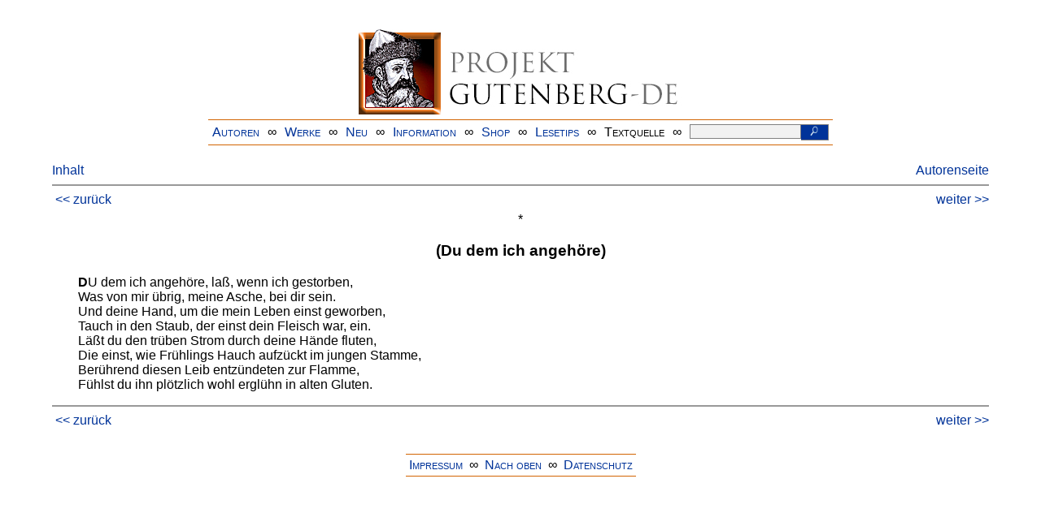

--- FILE ---
content_type: text/html
request_url: https://www.projekt-gutenberg.org/huchric/neuegedi/chap015.html
body_size: 3480
content:
<!DOCTYPE HTML PUBLIC "-//W3C//DTD HTML 4.01 Transitional//EN" "hmpro6.dtd">
<HTML lang="de"> 
  <head>

    <title>Neue Gedichte</title>
    <link rel="stylesheet" type="text/css" href="../../css/prosa.css" />
    <meta name="author" content="Ricarda Huch" />
    <meta name="title" content="Neue Gedichte" />
    <meta name="publisher" content="Insel-Verlag" />
    <meta name="year" content="1907" />
    <meta name="corrector" content="reuters@abc.de" />
    <meta name="sender" content="bruce.welch@gmx.de" />
    <meta name="created" content="20180410" />
    <link href="../../css/dropdown.css" rel="stylesheet" type="text/css" />
<link rel="stylesheet" type="text/css" href="../../css/form.css" />
  <meta name="description" content="Projekt Gutenberg | Die weltweit größte kostenlose deutschsprachige Volltext-Literatursammlung | Klassische Werke von A bis Z | Bücher gratis online lesen">
  <script type="text/javascript" src="/js/showmeta.js"></script>  
<meta http-equiv="Content-Type" content="text/html; charset=utf-8" />
<meta http-equiv="content-language" content="de">
<!-- Matomo -->
<script type="text/javascript">
  var _paq = window._paq || [];
  /* tracker methods like "setCustomDimension" should be called before "trackPageView" */
  _paq.push(['trackPageView']);
  _paq.push(['enableLinkTracking']);
  (function() {
    var u="//www.projekt-gutenberg.org/matomo/";
    _paq.push(['setTrackerUrl', u+'matomo.php']);
    _paq.push(['setSiteId', '1']);
    var d=document, g=d.createElement('script'), s=d.getElementsByTagName('script')[0];
    g.type='text/javascript'; g.async=true; g.defer=true; g.src=u+'matomo.js'; s.parentNode.insertBefore(g,s);
  })();
</script>
<!-- End Matomo Code -->
</head>

<body>
<div class="navi-gb">
<p><a name="top" id="top">&#160;</a></p>
      <table cellspacing="0" cellpadding="5" align="center" class="center">
        <tr>
          <td colspan="15" align="center" class="center">
                  <a href="/info/texte/index.html">
                    <img border="0" alt="Projekt Gutenberg-DE" src="/info/pic/banner-online.jpg" />
                 </a>
          </td>
        </tr>
        <tr>
          <td class="mainnav">
              <a href="/autoren/info/autor-az.html">Autoren</a>
          </td>
          <td class="mainnav" align="center">&#8734;</td>
          <td align="center" class="mainnav">
            <a href="/info/texte/allworka.html">Werke</a>
          </td>
          <td class="mainnav" align="center">&#8734;</td>
          <td align="center" class="mainnav">
            <a href="/info/texte/neu.html">Neu</a>
          </td>
          <td class="mainnav" align="center">&#8734;</td>
          <td align="center" class="mainnav">
            <a href="/info/texte/info.html">Information</a>
          </td>
          <td class="mainnav" align="center">&#8734;</td>
          <td align="center" class="mainnav">
            <a href="https://shop.projekt-gutenberg.org" target="_blank">Shop</a>
          </td>
         <td class="mainnav" align="center">&#8734;</td>
          <td align="center" class="mainnav">
            <a href="/info/texte/lesetips.html">Lesetips</a>
          </td>
          <td align="center" class="mainnav">&#8734;</td>
          <td align="center" class="mainnav">
            <a onclick="ShowMeta()" onmouseout="HideMeta()">Textquelle</a>
          </td>
         <td align="center" class="mainnav">&#8734;</td>
 		 <td align="center" class="mainnav">
		  <form action="/info/search/search.php" id="search" method="post" class="gsearch" style="margin:auto;max-width:500px;text-align:right">
		  <input type="text" name="searchstring" value=""/>
		  <button type="submit" name="search" value="suchen">&#160;<img src="/pic/lupe_weiss.png" alt="SUCHE" height="13" width="10" />&#160;</button>
		  </form>
		 </td>
		</tr>
       </table>
</div>

<p><h5></h5>
<h5></h5>
<div class="dropdown"><span><a href="index.html">Inhalt</a></span><div class="dropdown-content"><h4>Inhalt</h4>
<ul>
<li><a href="titlepage.html">Ricarda Huch</a></li>
<li><a href="chap001.html">(Der Becher klingt)</a></li>
<li><a href="chap002.html">(Ich werde nicht an deinem Herzen)</a></li>
<li><a href="chap003.html">(Wo hast du all die Schönheit)</a></li>
<li><a href="chap004.html">(Was für ein Feuer)</a></li>
<li><a href="chap005.html">(Eine Melodie)</a></li>
<li><a href="chap006.html">(Wie liebten wir so treu)</a></li>
<li><a href="chap007.html">(Still vom Frühlingsabendhimmel)</a></li>
<li><a href="chap008.html">(Ein Engel hat den vollen Kranz)</a></li>
<li><a href="chap009.html">(Ein Todesengel göttlich sanft)</a></li>
<li><a href="chap010.html">(Ach Gott, ein Grablied)</a></li>
<li><a href="chap011.html">(Gestern weint ich in den Schoß)</a></li>
<li><a href="chap012.html">(O blühende Heide)</a></li>
<li><a href="chap013.html">(Sinkt nun der Frühlingstraum)</a></li>
<li><a href="chap014.html">STURMLIED</a></li>
<li><a href="chap015.html">(Du dem ich angehöre)</a></li>
<li><a href="chap016.html">(Wie Laodamiens Gatte)</a></li>
<li><a href="chap017.html">(Drei Tage kniet ich weinend)</a></li>
<li><a href="chap018.html">(Es bebten Berg und Täler)</a></li>
<li><a href="chap019.html">(Dein Name, hör ich plötzlich)</a></li>
<li><a href="chap020.html">(Mich band die Liebe)</a></li>
<li><a href="chap021.html">(Du kamst zu mir, mein Abgott)</a></li>
<li><a href="chap022.html">(Wie wenn Gott winkt)</a></li>
<li><a href="chap023.html">(Die Harfe war besaitet)</a></li>
<li><a href="chap024.html">(Du gingest durch ein Felsental)</a></li>
<li><a href="chap025.html">(Du reichtest mir den Kelch)</a></li>
<li><a href="chap026.html">(Denn unsere Liebe hat zu heiß)</a></li>
<li><a href="chap027.html">(Der Liebe Meer versiegte nicht)</a></li>
<li><a href="chap028.html">(In jener Zeit, da ich dich)</a></li>
<li><a href="chap029.html">(Schwill an, mein Strom)</a></li>
<li><a href="chap030.html">(Ich bin dein Schatten)</a></li>
<li><a href="chap031.html">(Du lässest Duft und Wohllaut)</a></li>
<li><a href="chap032.html">(Du warst, o Hand, die Taube)</a></li>
<li><a href="chap033.html">(Wenn je ein Schönes mir)</a></li>
<li><a href="chap034.html">(Die Sterbliche, die dem Olympier)</a></li>
<li><a href="chap035.html">(Wie ein Satrap den Leib der Braut)</a></li>
<li><a href="chap036.html">(Wie sich der Frühling opfernd)</a></li>
<li><a href="chap037.html">(Du warst nur kurze Tage)</a></li>
<li><a href="chap038.html">(Du warst in dieser götterlosen Zeit)</a></li>
<li><a href="chap039.html">(Dem Bettlerkinde gleich)</a></li>
<li><a href="chap040.html">(Du führtest mich zuerst)</a></li>
<li><a href="chap041.html">(Geliebter Herr, du tauftest mich)</a></li>
<li><a href="chap042.html">(Wir fanden im Zwielicht)</a></li>
<li><a href="chap043.html">(Die Sage weiß von eines Brunnens)</a></li>
<li><a href="chap044.html">(Dir fern und ferner)</a></li>
<li><a href="chap045.html">(Wie aus des Ostens Dunst)</a></li>
<li><a href="chap046.html">(Wie sich die Erde scheidend)</a></li>
<li><a href="chap047.html">AM KLAVIER</a></li>
<li><a href="chap048.html">(O schöne Hand, Kelch, dessen Duft)</a></li>
<li><a href="chap049.html">(Wie eines Königs Hand)</a></li>
<li><a href="chap050.html">(Die Erde, von des Himmels Macht)</a></li>
<li><a href="chap051.html">(Um diese Hügel, die dem Blick)</a></li>
<li><a href="chap052.html">(Sieh mich, das Meer)</a></li>
<li><a href="chap053.html">(An unsrer Seite geht Erinnerung)</a></li>
<li><a href="chap054.html">LEBEN</a></li>
<li><a href="chap055.html">(Wie zwei Tote, die um Liebe)</a></li>
<li><a href="chap056.html">(Da wo der frühen Falter)</a></li>
<li><a href="chap057.html">(Wie lastet mir das Leben)</a></li>
<li><a href="chap058.html">(Musik bewegt mich)</a></li>
<li><a href="chap059.html">(Uralter Worte kundig)</a></li>
<li><a href="chap060.html">(Wir wanderten von junger Liebe)</a></li>
</ul></div></div><a style="float: right;" href="/autoren/namen/huchric.html">Autorenseite</a><br/><hr size="1" color="#808080">&nbsp;<a href="chap014.html">&lt;&lt;&nbsp;zur&uuml;ck</a>&nbsp;<a style="float: right;" href="chap016.html">weiter&nbsp;&gt;&gt;</a>&nbsp;</hr>
<div class="anzeige-chap"><p class="left"><b>Anzeige</b>. <i>Gutenberg Edition 16. <b>2. vermehrte und verbesserte Auflage.</b> Alle Werke aus dem Projekt Gutenberg-DE. Mit zusätzlichen E-Books. Eine einmalige Bibliothek. <a href="https://shop.projekt-gutenberg.org/home/444-gutenberg-edition-16-9783739011899.html?search_query=edition&amp;results=14" target="_blank"> +++ Information und Bestellung in unserem Shop +++</a></i></p></div>
<p class="center">*
      <a class="pageref">15</a></p>
<h3>(Du dem ich angehöre)</h3>
<p class="vers">
<b>D</b>U dem ich angehöre, laß, wenn ich gestorben,
      <br/> Was von mir übrig, meine Asche, bei dir sein.
      <br/> Und deine Hand, um die mein Leben einst geworben,
      <br/> Tauch in den Staub, der einst dein Fleisch war, ein.
      <br/> Läßt du den trüben Strom durch deine Hände fluten,
      <br/> Die einst, wie Frühlings Hauch aufzückt im jungen Stamme,
      <br/> Berührend diesen Leib entzündeten zur Flamme,
      <br/> Fühlst du ihn plötzlich wohl erglühn in alten Gluten.</p>
<hr size="1" color="#808080">&nbsp;<a href="chap014.html">&lt;&lt;&nbsp;zur&uuml;ck</a>&nbsp;<a style="float: right;" href="chap016.html">weiter&nbsp;&gt;&gt;</a>&nbsp;</hr>
    <div class="bottomnavi-gb">
      <table cellpadding="4" cellspacing="0" align="center" class="center">
        <tr>
          <td class="mainnav"><a href="../../info/texte/impress.html">Impressum</a></td>
          <td align="center" class="mainnav">&#8734;</td>
          <td class="mainnav"><a href="#top">Nach oben</a></td>
          <td align="center" class="mainnav">&#8734;</td>
          <td class="mainnav"><a href="/info/texte/datenschutz.html" target="_blank">Datenschutz</a></td>
        </tr>
      </table>
    </div>
</body>
</html>